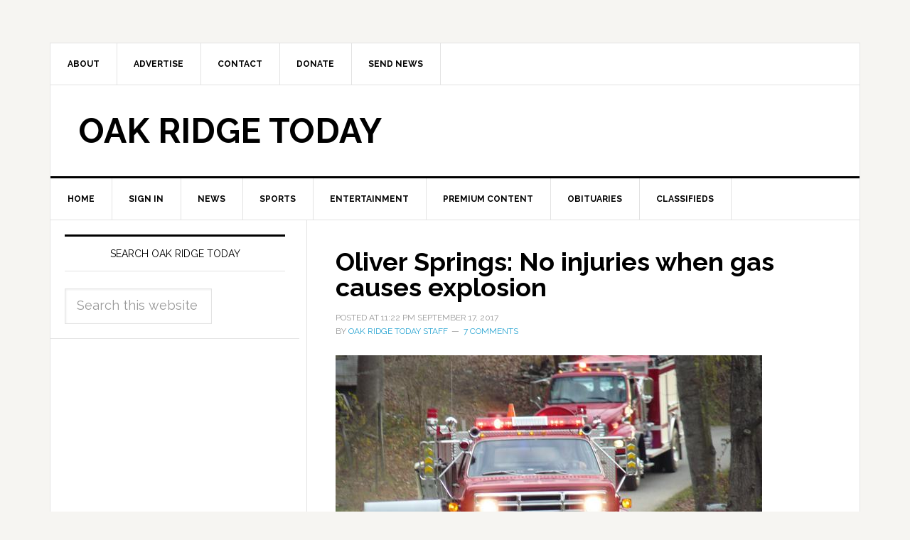

--- FILE ---
content_type: text/html; charset=UTF-8
request_url: https://oakridgetoday.com/2017/09/17/oliver-springs-no-injuries-when-gas-causes-explosion/
body_size: 14815
content:
<!DOCTYPE html>
<html lang="en">
<head >
<meta charset="UTF-8" />
<meta name="viewport" content="width=device-width, initial-scale=1" />
<meta name='robots' content='index, follow, max-image-preview:large, max-snippet:-1, max-video-preview:-1' />
	<style>img:is([sizes="auto" i], [sizes^="auto," i]) { contain-intrinsic-size: 3000px 1500px }</style>
	
	<!-- This site is optimized with the Yoast SEO plugin v26.7 - https://yoast.com/wordpress/plugins/seo/ -->
	<title>Oliver Springs: No injuries when gas causes explosion - Oak Ridge Today</title>
	<link rel="canonical" href="https://oakridgetoday.com/2017/09/17/oliver-springs-no-injuries-when-gas-causes-explosion/" />
	<meta property="og:locale" content="en_US" />
	<meta property="og:type" content="article" />
	<meta property="og:title" content="Oliver Springs: No injuries when gas causes explosion - Oak Ridge Today" />
	<meta property="og:description" content="&nbsp; The Oliver Springs Fire Department said it responded to a report of an explosion on Tri County Boulevard at Mahoney Road on Sunday evening. &#8220;On arrival, members found a large brush pile that was on fire,&#8221; the Fire Department said in a post online. &#8220;The cause of the explosion was due to the use [&hellip;]" />
	<meta property="og:url" content="https://oakridgetoday.com/2017/09/17/oliver-springs-no-injuries-when-gas-causes-explosion/" />
	<meta property="og:site_name" content="Oak Ridge Today" />
	<meta property="article:publisher" content="https://www.facebook.com/OakRidgeToday" />
	<meta property="article:published_time" content="2017-09-18T03:22:50+00:00" />
	<meta property="article:modified_time" content="2017-09-19T01:21:42+00:00" />
	<meta property="og:image" content="https://oakridgetoday.com/wp-content/uploads/2017/09/Oliver-Springs-Fire-Department-Cover-Photo-2017.jpg" />
	<meta property="og:image:width" content="600" />
	<meta property="og:image:height" content="337" />
	<meta property="og:image:type" content="image/jpeg" />
	<meta name="author" content="Oak Ridge Today Staff" />
	<meta name="twitter:label1" content="Written by" />
	<meta name="twitter:data1" content="Oak Ridge Today Staff" />
	<meta name="twitter:label2" content="Est. reading time" />
	<meta name="twitter:data2" content="1 minute" />
	<script type="application/ld+json" class="yoast-schema-graph">{"@context":"https://schema.org","@graph":[{"@type":"Article","@id":"https://oakridgetoday.com/2017/09/17/oliver-springs-no-injuries-when-gas-causes-explosion/#article","isPartOf":{"@id":"https://oakridgetoday.com/2017/09/17/oliver-springs-no-injuries-when-gas-causes-explosion/"},"author":{"name":"Oak Ridge Today Staff","@id":"http://oakridgetoday.com/#/schema/person/7aaf806e9270dfa4ee16ddad93d9ee48"},"headline":"Oliver Springs: No injuries when gas causes explosion","datePublished":"2017-09-18T03:22:50+00:00","dateModified":"2017-09-19T01:21:42+00:00","mainEntityOfPage":{"@id":"https://oakridgetoday.com/2017/09/17/oliver-springs-no-injuries-when-gas-causes-explosion/"},"wordCount":157,"commentCount":7,"image":{"@id":"https://oakridgetoday.com/2017/09/17/oliver-springs-no-injuries-when-gas-causes-explosion/#primaryimage"},"thumbnailUrl":"https://oakridgetoday.com/wp-content/uploads/2017/09/Oliver-Springs-Fire-Department-Cover-Photo-2017.jpg","keywords":["explosion","Mahoney Road","Oliver Springs Fire Department","Tri-County Boulevard"],"articleSection":["Front Page News","Oliver Springs","Police and Fire","Top Stories"],"inLanguage":"en","potentialAction":[{"@type":"CommentAction","name":"Comment","target":["https://oakridgetoday.com/2017/09/17/oliver-springs-no-injuries-when-gas-causes-explosion/#respond"]}]},{"@type":"WebPage","@id":"https://oakridgetoday.com/2017/09/17/oliver-springs-no-injuries-when-gas-causes-explosion/","url":"https://oakridgetoday.com/2017/09/17/oliver-springs-no-injuries-when-gas-causes-explosion/","name":"Oliver Springs: No injuries when gas causes explosion - Oak Ridge Today","isPartOf":{"@id":"http://oakridgetoday.com/#website"},"primaryImageOfPage":{"@id":"https://oakridgetoday.com/2017/09/17/oliver-springs-no-injuries-when-gas-causes-explosion/#primaryimage"},"image":{"@id":"https://oakridgetoday.com/2017/09/17/oliver-springs-no-injuries-when-gas-causes-explosion/#primaryimage"},"thumbnailUrl":"https://oakridgetoday.com/wp-content/uploads/2017/09/Oliver-Springs-Fire-Department-Cover-Photo-2017.jpg","datePublished":"2017-09-18T03:22:50+00:00","dateModified":"2017-09-19T01:21:42+00:00","author":{"@id":"http://oakridgetoday.com/#/schema/person/7aaf806e9270dfa4ee16ddad93d9ee48"},"inLanguage":"en","potentialAction":[{"@type":"ReadAction","target":["https://oakridgetoday.com/2017/09/17/oliver-springs-no-injuries-when-gas-causes-explosion/"]}]},{"@type":"ImageObject","inLanguage":"en","@id":"https://oakridgetoday.com/2017/09/17/oliver-springs-no-injuries-when-gas-causes-explosion/#primaryimage","url":"https://oakridgetoday.com/wp-content/uploads/2017/09/Oliver-Springs-Fire-Department-Cover-Photo-2017.jpg","contentUrl":"https://oakridgetoday.com/wp-content/uploads/2017/09/Oliver-Springs-Fire-Department-Cover-Photo-2017.jpg","width":600,"height":337,"caption":"Oliver Springs Fire Department"},{"@type":"WebSite","@id":"http://oakridgetoday.com/#website","url":"http://oakridgetoday.com/","name":"Oak Ridge Today","description":"News and events in Oak Ridge, Tennessee","potentialAction":[{"@type":"SearchAction","target":{"@type":"EntryPoint","urlTemplate":"http://oakridgetoday.com/?s={search_term_string}"},"query-input":{"@type":"PropertyValueSpecification","valueRequired":true,"valueName":"search_term_string"}}],"inLanguage":"en"},{"@type":"Person","@id":"http://oakridgetoday.com/#/schema/person/7aaf806e9270dfa4ee16ddad93d9ee48","name":"Oak Ridge Today Staff","url":"https://oakridgetoday.com/author/oak-ridge-today-staff/"}]}</script>
	<!-- / Yoast SEO plugin. -->


<link rel='dns-prefetch' href='//widgetlogic.org' />
<link rel='dns-prefetch' href='//static.addtoany.com' />
<link rel='dns-prefetch' href='//fonts.googleapis.com' />
<link rel="alternate" type="application/rss+xml" title="Oak Ridge Today &raquo; Feed" href="https://oakridgetoday.com/feed/" />
<link rel="alternate" type="application/rss+xml" title="Oak Ridge Today &raquo; Comments Feed" href="https://oakridgetoday.com/comments/feed/" />
<link rel="alternate" type="application/rss+xml" title="Oak Ridge Today &raquo; Oliver Springs: No injuries when gas causes explosion Comments Feed" href="https://oakridgetoday.com/2017/09/17/oliver-springs-no-injuries-when-gas-causes-explosion/feed/" />
<script type="text/javascript">
/* <![CDATA[ */
window._wpemojiSettings = {"baseUrl":"https:\/\/s.w.org\/images\/core\/emoji\/16.0.1\/72x72\/","ext":".png","svgUrl":"https:\/\/s.w.org\/images\/core\/emoji\/16.0.1\/svg\/","svgExt":".svg","source":{"concatemoji":"https:\/\/oakridgetoday.com\/wp-includes\/js\/wp-emoji-release.min.js?ver=6.8.2"}};
/*! This file is auto-generated */
!function(s,n){var o,i,e;function c(e){try{var t={supportTests:e,timestamp:(new Date).valueOf()};sessionStorage.setItem(o,JSON.stringify(t))}catch(e){}}function p(e,t,n){e.clearRect(0,0,e.canvas.width,e.canvas.height),e.fillText(t,0,0);var t=new Uint32Array(e.getImageData(0,0,e.canvas.width,e.canvas.height).data),a=(e.clearRect(0,0,e.canvas.width,e.canvas.height),e.fillText(n,0,0),new Uint32Array(e.getImageData(0,0,e.canvas.width,e.canvas.height).data));return t.every(function(e,t){return e===a[t]})}function u(e,t){e.clearRect(0,0,e.canvas.width,e.canvas.height),e.fillText(t,0,0);for(var n=e.getImageData(16,16,1,1),a=0;a<n.data.length;a++)if(0!==n.data[a])return!1;return!0}function f(e,t,n,a){switch(t){case"flag":return n(e,"\ud83c\udff3\ufe0f\u200d\u26a7\ufe0f","\ud83c\udff3\ufe0f\u200b\u26a7\ufe0f")?!1:!n(e,"\ud83c\udde8\ud83c\uddf6","\ud83c\udde8\u200b\ud83c\uddf6")&&!n(e,"\ud83c\udff4\udb40\udc67\udb40\udc62\udb40\udc65\udb40\udc6e\udb40\udc67\udb40\udc7f","\ud83c\udff4\u200b\udb40\udc67\u200b\udb40\udc62\u200b\udb40\udc65\u200b\udb40\udc6e\u200b\udb40\udc67\u200b\udb40\udc7f");case"emoji":return!a(e,"\ud83e\udedf")}return!1}function g(e,t,n,a){var r="undefined"!=typeof WorkerGlobalScope&&self instanceof WorkerGlobalScope?new OffscreenCanvas(300,150):s.createElement("canvas"),o=r.getContext("2d",{willReadFrequently:!0}),i=(o.textBaseline="top",o.font="600 32px Arial",{});return e.forEach(function(e){i[e]=t(o,e,n,a)}),i}function t(e){var t=s.createElement("script");t.src=e,t.defer=!0,s.head.appendChild(t)}"undefined"!=typeof Promise&&(o="wpEmojiSettingsSupports",i=["flag","emoji"],n.supports={everything:!0,everythingExceptFlag:!0},e=new Promise(function(e){s.addEventListener("DOMContentLoaded",e,{once:!0})}),new Promise(function(t){var n=function(){try{var e=JSON.parse(sessionStorage.getItem(o));if("object"==typeof e&&"number"==typeof e.timestamp&&(new Date).valueOf()<e.timestamp+604800&&"object"==typeof e.supportTests)return e.supportTests}catch(e){}return null}();if(!n){if("undefined"!=typeof Worker&&"undefined"!=typeof OffscreenCanvas&&"undefined"!=typeof URL&&URL.createObjectURL&&"undefined"!=typeof Blob)try{var e="postMessage("+g.toString()+"("+[JSON.stringify(i),f.toString(),p.toString(),u.toString()].join(",")+"));",a=new Blob([e],{type:"text/javascript"}),r=new Worker(URL.createObjectURL(a),{name:"wpTestEmojiSupports"});return void(r.onmessage=function(e){c(n=e.data),r.terminate(),t(n)})}catch(e){}c(n=g(i,f,p,u))}t(n)}).then(function(e){for(var t in e)n.supports[t]=e[t],n.supports.everything=n.supports.everything&&n.supports[t],"flag"!==t&&(n.supports.everythingExceptFlag=n.supports.everythingExceptFlag&&n.supports[t]);n.supports.everythingExceptFlag=n.supports.everythingExceptFlag&&!n.supports.flag,n.DOMReady=!1,n.readyCallback=function(){n.DOMReady=!0}}).then(function(){return e}).then(function(){var e;n.supports.everything||(n.readyCallback(),(e=n.source||{}).concatemoji?t(e.concatemoji):e.wpemoji&&e.twemoji&&(t(e.twemoji),t(e.wpemoji)))}))}((window,document),window._wpemojiSettings);
/* ]]> */
</script>
<link rel='stylesheet' id='SFMCss-css' href='https://oakridgetoday.com/wp-content/plugins/feedburner-alternative-and-rss-redirect/css/sfm_style.css?ver=6.8.2' type='text/css' media='all' />
<link rel='stylesheet' id='SFMCSS-css' href='https://oakridgetoday.com/wp-content/plugins/feedburner-alternative-and-rss-redirect/css/sfm_widgetStyle.css?ver=6.8.2' type='text/css' media='all' />
<link rel='stylesheet' id='genesis-simple-share-plugin-css-css' href='https://oakridgetoday.com/wp-content/plugins/genesis-simple-share/assets/css/share.min.css?ver=0.1.0' type='text/css' media='all' />
<link rel='stylesheet' id='genesis-simple-share-genericons-css-css' href='https://oakridgetoday.com/wp-content/plugins/genesis-simple-share/assets/css/genericons.min.css?ver=0.1.0' type='text/css' media='all' />
<link rel='stylesheet' id='news-pro-theme-css' href='https://oakridgetoday.com/wp-content/themes/news-pro/style.css?ver=3.0.0' type='text/css' media='all' />
<style id='wp-emoji-styles-inline-css' type='text/css'>

	img.wp-smiley, img.emoji {
		display: inline !important;
		border: none !important;
		box-shadow: none !important;
		height: 1em !important;
		width: 1em !important;
		margin: 0 0.07em !important;
		vertical-align: -0.1em !important;
		background: none !important;
		padding: 0 !important;
	}
</style>
<link rel='stylesheet' id='wp-block-library-css' href='https://oakridgetoday.com/wp-includes/css/dist/block-library/style.min.css?ver=6.8.2' type='text/css' media='all' />
<style id='classic-theme-styles-inline-css' type='text/css'>
/*! This file is auto-generated */
.wp-block-button__link{color:#fff;background-color:#32373c;border-radius:9999px;box-shadow:none;text-decoration:none;padding:calc(.667em + 2px) calc(1.333em + 2px);font-size:1.125em}.wp-block-file__button{background:#32373c;color:#fff;text-decoration:none}
</style>
<link rel='stylesheet' id='block-widget-css' href='https://oakridgetoday.com/wp-content/plugins/widget-logic/block_widget/css/widget.css?ver=1768261654' type='text/css' media='all' />
<style id='global-styles-inline-css' type='text/css'>
:root{--wp--preset--aspect-ratio--square: 1;--wp--preset--aspect-ratio--4-3: 4/3;--wp--preset--aspect-ratio--3-4: 3/4;--wp--preset--aspect-ratio--3-2: 3/2;--wp--preset--aspect-ratio--2-3: 2/3;--wp--preset--aspect-ratio--16-9: 16/9;--wp--preset--aspect-ratio--9-16: 9/16;--wp--preset--color--black: #000000;--wp--preset--color--cyan-bluish-gray: #abb8c3;--wp--preset--color--white: #ffffff;--wp--preset--color--pale-pink: #f78da7;--wp--preset--color--vivid-red: #cf2e2e;--wp--preset--color--luminous-vivid-orange: #ff6900;--wp--preset--color--luminous-vivid-amber: #fcb900;--wp--preset--color--light-green-cyan: #7bdcb5;--wp--preset--color--vivid-green-cyan: #00d084;--wp--preset--color--pale-cyan-blue: #8ed1fc;--wp--preset--color--vivid-cyan-blue: #0693e3;--wp--preset--color--vivid-purple: #9b51e0;--wp--preset--gradient--vivid-cyan-blue-to-vivid-purple: linear-gradient(135deg,rgba(6,147,227,1) 0%,rgb(155,81,224) 100%);--wp--preset--gradient--light-green-cyan-to-vivid-green-cyan: linear-gradient(135deg,rgb(122,220,180) 0%,rgb(0,208,130) 100%);--wp--preset--gradient--luminous-vivid-amber-to-luminous-vivid-orange: linear-gradient(135deg,rgba(252,185,0,1) 0%,rgba(255,105,0,1) 100%);--wp--preset--gradient--luminous-vivid-orange-to-vivid-red: linear-gradient(135deg,rgba(255,105,0,1) 0%,rgb(207,46,46) 100%);--wp--preset--gradient--very-light-gray-to-cyan-bluish-gray: linear-gradient(135deg,rgb(238,238,238) 0%,rgb(169,184,195) 100%);--wp--preset--gradient--cool-to-warm-spectrum: linear-gradient(135deg,rgb(74,234,220) 0%,rgb(151,120,209) 20%,rgb(207,42,186) 40%,rgb(238,44,130) 60%,rgb(251,105,98) 80%,rgb(254,248,76) 100%);--wp--preset--gradient--blush-light-purple: linear-gradient(135deg,rgb(255,206,236) 0%,rgb(152,150,240) 100%);--wp--preset--gradient--blush-bordeaux: linear-gradient(135deg,rgb(254,205,165) 0%,rgb(254,45,45) 50%,rgb(107,0,62) 100%);--wp--preset--gradient--luminous-dusk: linear-gradient(135deg,rgb(255,203,112) 0%,rgb(199,81,192) 50%,rgb(65,88,208) 100%);--wp--preset--gradient--pale-ocean: linear-gradient(135deg,rgb(255,245,203) 0%,rgb(182,227,212) 50%,rgb(51,167,181) 100%);--wp--preset--gradient--electric-grass: linear-gradient(135deg,rgb(202,248,128) 0%,rgb(113,206,126) 100%);--wp--preset--gradient--midnight: linear-gradient(135deg,rgb(2,3,129) 0%,rgb(40,116,252) 100%);--wp--preset--font-size--small: 13px;--wp--preset--font-size--medium: 20px;--wp--preset--font-size--large: 36px;--wp--preset--font-size--x-large: 42px;--wp--preset--spacing--20: 0.44rem;--wp--preset--spacing--30: 0.67rem;--wp--preset--spacing--40: 1rem;--wp--preset--spacing--50: 1.5rem;--wp--preset--spacing--60: 2.25rem;--wp--preset--spacing--70: 3.38rem;--wp--preset--spacing--80: 5.06rem;--wp--preset--shadow--natural: 6px 6px 9px rgba(0, 0, 0, 0.2);--wp--preset--shadow--deep: 12px 12px 50px rgba(0, 0, 0, 0.4);--wp--preset--shadow--sharp: 6px 6px 0px rgba(0, 0, 0, 0.2);--wp--preset--shadow--outlined: 6px 6px 0px -3px rgba(255, 255, 255, 1), 6px 6px rgba(0, 0, 0, 1);--wp--preset--shadow--crisp: 6px 6px 0px rgba(0, 0, 0, 1);}:where(.is-layout-flex){gap: 0.5em;}:where(.is-layout-grid){gap: 0.5em;}body .is-layout-flex{display: flex;}.is-layout-flex{flex-wrap: wrap;align-items: center;}.is-layout-flex > :is(*, div){margin: 0;}body .is-layout-grid{display: grid;}.is-layout-grid > :is(*, div){margin: 0;}:where(.wp-block-columns.is-layout-flex){gap: 2em;}:where(.wp-block-columns.is-layout-grid){gap: 2em;}:where(.wp-block-post-template.is-layout-flex){gap: 1.25em;}:where(.wp-block-post-template.is-layout-grid){gap: 1.25em;}.has-black-color{color: var(--wp--preset--color--black) !important;}.has-cyan-bluish-gray-color{color: var(--wp--preset--color--cyan-bluish-gray) !important;}.has-white-color{color: var(--wp--preset--color--white) !important;}.has-pale-pink-color{color: var(--wp--preset--color--pale-pink) !important;}.has-vivid-red-color{color: var(--wp--preset--color--vivid-red) !important;}.has-luminous-vivid-orange-color{color: var(--wp--preset--color--luminous-vivid-orange) !important;}.has-luminous-vivid-amber-color{color: var(--wp--preset--color--luminous-vivid-amber) !important;}.has-light-green-cyan-color{color: var(--wp--preset--color--light-green-cyan) !important;}.has-vivid-green-cyan-color{color: var(--wp--preset--color--vivid-green-cyan) !important;}.has-pale-cyan-blue-color{color: var(--wp--preset--color--pale-cyan-blue) !important;}.has-vivid-cyan-blue-color{color: var(--wp--preset--color--vivid-cyan-blue) !important;}.has-vivid-purple-color{color: var(--wp--preset--color--vivid-purple) !important;}.has-black-background-color{background-color: var(--wp--preset--color--black) !important;}.has-cyan-bluish-gray-background-color{background-color: var(--wp--preset--color--cyan-bluish-gray) !important;}.has-white-background-color{background-color: var(--wp--preset--color--white) !important;}.has-pale-pink-background-color{background-color: var(--wp--preset--color--pale-pink) !important;}.has-vivid-red-background-color{background-color: var(--wp--preset--color--vivid-red) !important;}.has-luminous-vivid-orange-background-color{background-color: var(--wp--preset--color--luminous-vivid-orange) !important;}.has-luminous-vivid-amber-background-color{background-color: var(--wp--preset--color--luminous-vivid-amber) !important;}.has-light-green-cyan-background-color{background-color: var(--wp--preset--color--light-green-cyan) !important;}.has-vivid-green-cyan-background-color{background-color: var(--wp--preset--color--vivid-green-cyan) !important;}.has-pale-cyan-blue-background-color{background-color: var(--wp--preset--color--pale-cyan-blue) !important;}.has-vivid-cyan-blue-background-color{background-color: var(--wp--preset--color--vivid-cyan-blue) !important;}.has-vivid-purple-background-color{background-color: var(--wp--preset--color--vivid-purple) !important;}.has-black-border-color{border-color: var(--wp--preset--color--black) !important;}.has-cyan-bluish-gray-border-color{border-color: var(--wp--preset--color--cyan-bluish-gray) !important;}.has-white-border-color{border-color: var(--wp--preset--color--white) !important;}.has-pale-pink-border-color{border-color: var(--wp--preset--color--pale-pink) !important;}.has-vivid-red-border-color{border-color: var(--wp--preset--color--vivid-red) !important;}.has-luminous-vivid-orange-border-color{border-color: var(--wp--preset--color--luminous-vivid-orange) !important;}.has-luminous-vivid-amber-border-color{border-color: var(--wp--preset--color--luminous-vivid-amber) !important;}.has-light-green-cyan-border-color{border-color: var(--wp--preset--color--light-green-cyan) !important;}.has-vivid-green-cyan-border-color{border-color: var(--wp--preset--color--vivid-green-cyan) !important;}.has-pale-cyan-blue-border-color{border-color: var(--wp--preset--color--pale-cyan-blue) !important;}.has-vivid-cyan-blue-border-color{border-color: var(--wp--preset--color--vivid-cyan-blue) !important;}.has-vivid-purple-border-color{border-color: var(--wp--preset--color--vivid-purple) !important;}.has-vivid-cyan-blue-to-vivid-purple-gradient-background{background: var(--wp--preset--gradient--vivid-cyan-blue-to-vivid-purple) !important;}.has-light-green-cyan-to-vivid-green-cyan-gradient-background{background: var(--wp--preset--gradient--light-green-cyan-to-vivid-green-cyan) !important;}.has-luminous-vivid-amber-to-luminous-vivid-orange-gradient-background{background: var(--wp--preset--gradient--luminous-vivid-amber-to-luminous-vivid-orange) !important;}.has-luminous-vivid-orange-to-vivid-red-gradient-background{background: var(--wp--preset--gradient--luminous-vivid-orange-to-vivid-red) !important;}.has-very-light-gray-to-cyan-bluish-gray-gradient-background{background: var(--wp--preset--gradient--very-light-gray-to-cyan-bluish-gray) !important;}.has-cool-to-warm-spectrum-gradient-background{background: var(--wp--preset--gradient--cool-to-warm-spectrum) !important;}.has-blush-light-purple-gradient-background{background: var(--wp--preset--gradient--blush-light-purple) !important;}.has-blush-bordeaux-gradient-background{background: var(--wp--preset--gradient--blush-bordeaux) !important;}.has-luminous-dusk-gradient-background{background: var(--wp--preset--gradient--luminous-dusk) !important;}.has-pale-ocean-gradient-background{background: var(--wp--preset--gradient--pale-ocean) !important;}.has-electric-grass-gradient-background{background: var(--wp--preset--gradient--electric-grass) !important;}.has-midnight-gradient-background{background: var(--wp--preset--gradient--midnight) !important;}.has-small-font-size{font-size: var(--wp--preset--font-size--small) !important;}.has-medium-font-size{font-size: var(--wp--preset--font-size--medium) !important;}.has-large-font-size{font-size: var(--wp--preset--font-size--large) !important;}.has-x-large-font-size{font-size: var(--wp--preset--font-size--x-large) !important;}
:where(.wp-block-post-template.is-layout-flex){gap: 1.25em;}:where(.wp-block-post-template.is-layout-grid){gap: 1.25em;}
:where(.wp-block-columns.is-layout-flex){gap: 2em;}:where(.wp-block-columns.is-layout-grid){gap: 2em;}
:root :where(.wp-block-pullquote){font-size: 1.5em;line-height: 1.6;}
</style>
<link rel='stylesheet' id='contact-form-7-css' href='https://oakridgetoday.com/wp-content/plugins/contact-form-7/includes/css/styles.css?ver=6.1.4' type='text/css' media='all' />
<link rel='stylesheet' id='usp_style-css' href='https://oakridgetoday.com/wp-content/plugins/user-submitted-posts/resources/usp.css?ver=20260113' type='text/css' media='all' />
<link rel='stylesheet' id='google-fonts-css' href='//fonts.googleapis.com/css?family=Raleway%3A400%2C700%7CPathway+Gothic+One&#038;ver=3.0.0' type='text/css' media='all' />
<link rel='stylesheet' id='addtoany-css' href='https://oakridgetoday.com/wp-content/plugins/add-to-any/addtoany.min.css?ver=1.16' type='text/css' media='all' />
<link rel='stylesheet' id='genesis-tabs-stylesheet-css' href='https://oakridgetoday.com/wp-content/plugins/genesis-tabs/assets/css/style.css?ver=0.9.5' type='text/css' media='all' />
<script type="text/javascript" src="https://oakridgetoday.com/wp-includes/js/jquery/jquery.min.js?ver=3.7.1" id="jquery-core-js"></script>
<script type="text/javascript" src="https://oakridgetoday.com/wp-includes/js/jquery/jquery-migrate.min.js?ver=3.4.1" id="jquery-migrate-js"></script>
<script type="text/javascript" src="https://oakridgetoday.com/wp-content/plugins/genesis-simple-share/assets/js/sharrre/jquery.sharrre.min.js?ver=0.1.0" id="genesis-simple-share-plugin-js-js"></script>
<script type="text/javascript" src="https://oakridgetoday.com/wp-content/plugins/genesis-simple-share/assets/js/waypoints.min.js?ver=0.1.0" id="genesis-simple-share-waypoint-js-js"></script>
<script type="text/javascript" id="addtoany-core-js-before">
/* <![CDATA[ */
window.a2a_config=window.a2a_config||{};a2a_config.callbacks=[];a2a_config.overlays=[];a2a_config.templates={};
/* ]]> */
</script>
<script type="text/javascript" defer src="https://static.addtoany.com/menu/page.js" id="addtoany-core-js"></script>
<script type="text/javascript" defer src="https://oakridgetoday.com/wp-content/plugins/add-to-any/addtoany.min.js?ver=1.1" id="addtoany-jquery-js"></script>
<script type="text/javascript" src="https://oakridgetoday.com/wp-content/plugins/user-submitted-posts/resources/jquery.cookie.js?ver=20260113" id="usp_cookie-js"></script>
<script type="text/javascript" src="https://oakridgetoday.com/wp-content/plugins/user-submitted-posts/resources/jquery.parsley.min.js?ver=20260113" id="usp_parsley-js"></script>
<script type="text/javascript" id="usp_core-js-before">
/* <![CDATA[ */
var usp_custom_field = ""; var usp_custom_field_2 = ""; var usp_custom_checkbox = ""; var usp_case_sensitivity = "false"; var usp_min_images = 0; var usp_max_images = 3; var usp_parsley_error = "Incorrect response."; var usp_multiple_cats = 0; var usp_existing_tags = 0; var usp_recaptcha_disp = ""; var usp_recaptcha_vers = 2; var usp_recaptcha_key = ""; var challenge_nonce = "19ea2045d9"; var ajax_url = "https:\/\/oakridgetoday.com\/wp-admin\/admin-ajax.php"; 
/* ]]> */
</script>
<script type="text/javascript" src="https://oakridgetoday.com/wp-content/plugins/user-submitted-posts/resources/jquery.usp.core.js?ver=20260113" id="usp_core-js"></script>
<link rel="https://api.w.org/" href="https://oakridgetoday.com/wp-json/" /><link rel="alternate" title="JSON" type="application/json" href="https://oakridgetoday.com/wp-json/wp/v2/posts/91879" /><link rel="EditURI" type="application/rsd+xml" title="RSD" href="https://oakridgetoday.com/xmlrpc.php?rsd" />
<meta name="generator" content="WordPress 6.8.2" />
<link rel='shortlink' href='https://oakridgetoday.com/?p=91879' />
<link rel="alternate" title="oEmbed (JSON)" type="application/json+oembed" href="https://oakridgetoday.com/wp-json/oembed/1.0/embed?url=https%3A%2F%2Foakridgetoday.com%2F2017%2F09%2F17%2Foliver-springs-no-injuries-when-gas-causes-explosion%2F" />
<link rel="alternate" title="oEmbed (XML)" type="text/xml+oembed" href="https://oakridgetoday.com/wp-json/oembed/1.0/embed?url=https%3A%2F%2Foakridgetoday.com%2F2017%2F09%2F17%2Foliver-springs-no-injuries-when-gas-causes-explosion%2F&#038;format=xml" />
 <meta name="follow.[base64]" content="WqljqdnDu24rh82FXq9X"/> <meta name="follow.[base64]" content="Vrzg3fMK9drWPq6PT17M"/><script type="text/javascript">
  (function(c) {
    var script = document.createElement("script");
    script.src = "https://js.memberful.com/embed.js";
    script.onload = function() { Memberful.setup(c) };
    document.head.appendChild(script);
  })({
    site: ["https:\/\/oakridgetoday.memberful.com"]  });
</script>
<link rel="icon" href="http://oakridgetoday.com/wp-content/themes/news-pro/images/favicon.ico" />
<link rel="pingback" href="https://oakridgetoday.com/xmlrpc.php" />
<script async src="https://securepubads.g.doubleclick.net/tag/js/gpt.js"></script>
<script>
  window.googletag = window.googletag || {cmd: []};
  googletag.cmd.push(function() {

googletag.defineSlot('/10354534/ROS_SSAB_300x250', [300, 250], 'div-gpt-ad-1730942254328-0').addService(googletag.pubads());

googletag.defineSlot('/10354534/DOE_OREM_740x739', [740, 739], 'div-gpt-ad-1714513582068-0').addService(googletag.pubads());
    googletag.pubads().enableSingleRequest();
    googletag.enableServices();
  });
</script><style type="text/css">.recentcomments a{display:inline !important;padding:0 !important;margin:0 !important;}</style></head>
<body class="wp-singular post-template-default single single-post postid-91879 single-format-standard wp-theme-genesis wp-child-theme-news-pro header-full-width sidebar-content genesis-breadcrumbs-hidden genesis-footer-widgets-hidden news-pro-blue"><div id="fb-root"></div>
<script>(function(d, s, id) {
  var js, fjs = d.getElementsByTagName(s)[0];
  if (d.getElementById(id)) return;
  js = d.createElement(s); js.id = id;
  js.src = "//connect.facebook.net/en_US/all.js#xfbml=1";
  fjs.parentNode.insertBefore(js, fjs);
}(document, 'script', 'facebook-jssdk'));</script><div class="site-container"><nav class="nav-secondary" aria-label="Secondary"><div class="wrap"><ul id="menu-header-menu" class="menu genesis-nav-menu menu-secondary"><li id="menu-item-1759" class="menu-item menu-item-type-post_type menu-item-object-page menu-item-has-children menu-item-1759"><a href="https://oakridgetoday.com/about-us/"><span >About</span></a>
<ul class="sub-menu">
	<li id="menu-item-101314" class="menu-item menu-item-type-post_type menu-item-object-page menu-item-101314"><a href="https://oakridgetoday.com/about-us/"><span >About Us</span></a></li>
	<li id="menu-item-101315" class="menu-item menu-item-type-post_type menu-item-object-page menu-item-101315"><a href="https://oakridgetoday.com/what-we-cover/"><span >What We Cover</span></a></li>
</ul>
</li>
<li id="menu-item-12420" class="menu-item menu-item-type-post_type menu-item-object-page menu-item-has-children menu-item-12420"><a href="https://oakridgetoday.com/advertise/"><span >Advertise</span></a>
<ul class="sub-menu">
	<li id="menu-item-101972" class="menu-item menu-item-type-post_type menu-item-object-page menu-item-101972"><a href="https://oakridgetoday.com/advertise/"><span >Advertise</span></a></li>
	<li id="menu-item-101973" class="menu-item menu-item-type-post_type menu-item-object-page menu-item-101973"><a href="https://oakridgetoday.com/our-advertisers/"><span >Our Advertisers</span></a></li>
</ul>
</li>
<li id="menu-item-1760" class="menu-item menu-item-type-post_type menu-item-object-page menu-item-1760"><a href="https://oakridgetoday.com/contact-us/"><span >Contact</span></a></li>
<li id="menu-item-110298" class="menu-item menu-item-type-post_type menu-item-object-page menu-item-110298"><a href="https://oakridgetoday.com/donate-2/"><span >Donate</span></a></li>
<li id="menu-item-69470" class="menu-item menu-item-type-post_type menu-item-object-page menu-item-69470"><a href="https://oakridgetoday.com/send-news-2/"><span >Send News</span></a></li>
</ul></div></nav><header class="site-header"><div class="wrap"><div class="title-area"><p class="site-title"><a href="https://oakridgetoday.com/">Oak Ridge Today</a></p></div></div></header><nav class="nav-primary" aria-label="Main"><div class="wrap"><ul id="menu-main-menu" class="menu genesis-nav-menu menu-primary"><li id="menu-item-50" class="menu-item menu-item-type-custom menu-item-object-custom menu-item-50"><a href="http://bjq.6af.mytemp.website"><span >Home</span></a></li>
<li id="menu-item-101863" class="menu-item menu-item-type-custom menu-item-object-custom menu-item-101863"><a href="http://bjq.6af.mytemp.website?memberful_endpoint=auth"><span >Sign in</span></a></li>
<li id="menu-item-49" class="menu-item menu-item-type-taxonomy menu-item-object-category current-post-ancestor menu-item-has-children menu-item-49"><a href="https://oakridgetoday.com/category/news/"><span >News</span></a>
<ul class="sub-menu">
	<li id="menu-item-2401" class="menu-item menu-item-type-taxonomy menu-item-object-category menu-item-2401"><a href="https://oakridgetoday.com/category/news/business/"><span >Business</span></a></li>
	<li id="menu-item-1080" class="menu-item menu-item-type-taxonomy menu-item-object-category menu-item-1080"><a href="https://oakridgetoday.com/category/news/community/"><span >Community</span></a></li>
	<li id="menu-item-2402" class="menu-item menu-item-type-taxonomy menu-item-object-category menu-item-2402"><a href="https://oakridgetoday.com/category/news/education/"><span >Education</span></a></li>
	<li id="menu-item-1079" class="menu-item menu-item-type-taxonomy menu-item-object-category menu-item-1079"><a href="https://oakridgetoday.com/category/news/government/"><span >Government</span></a></li>
	<li id="menu-item-69712" class="menu-item menu-item-type-taxonomy menu-item-object-category menu-item-69712"><a href="https://oakridgetoday.com/category/slider/health-2-slider/"><span >Health</span></a></li>
	<li id="menu-item-1078" class="menu-item menu-item-type-taxonomy menu-item-object-category current-post-ancestor current-menu-parent current-post-parent menu-item-1078"><a href="https://oakridgetoday.com/category/news/police-and-fire/"><span >Police and Fire</span></a></li>
	<li id="menu-item-1077" class="menu-item menu-item-type-taxonomy menu-item-object-category menu-item-1077"><a href="https://oakridgetoday.com/category/news/department-of-energy/"><span >U.S. Department of Energy</span></a></li>
	<li id="menu-item-6471" class="menu-item menu-item-type-taxonomy menu-item-object-category menu-item-6471"><a href="https://oakridgetoday.com/category/news/weather/"><span >Weather</span></a></li>
</ul>
</li>
<li id="menu-item-1094" class="menu-item menu-item-type-taxonomy menu-item-object-category menu-item-has-children menu-item-1094"><a href="https://oakridgetoday.com/category/sports/"><span >Sports</span></a>
<ul class="sub-menu">
	<li id="menu-item-11307" class="menu-item menu-item-type-taxonomy menu-item-object-category menu-item-11307"><a href="https://oakridgetoday.com/category/sports/high-school-sports/"><span >High School</span></a></li>
	<li id="menu-item-69713" class="menu-item menu-item-type-taxonomy menu-item-object-category menu-item-69713"><a href="https://oakridgetoday.com/category/sports/middle-school-sports/"><span >Middle School</span></a></li>
	<li id="menu-item-11308" class="menu-item menu-item-type-taxonomy menu-item-object-category menu-item-11308"><a href="https://oakridgetoday.com/category/sports/recreation/"><span >Recreation</span></a></li>
	<li id="menu-item-11309" class="menu-item menu-item-type-taxonomy menu-item-object-category menu-item-11309"><a href="https://oakridgetoday.com/category/sports/rowing/"><span >Rowing</span></a></li>
	<li id="menu-item-72311" class="menu-item menu-item-type-taxonomy menu-item-object-category menu-item-72311"><a href="https://oakridgetoday.com/category/sports/youth/"><span >Youth</span></a></li>
</ul>
</li>
<li id="menu-item-1089" class="menu-item menu-item-type-taxonomy menu-item-object-category menu-item-has-children menu-item-1089"><a href="https://oakridgetoday.com/category/entertainment/"><span >Entertainment</span></a>
<ul class="sub-menu">
	<li id="menu-item-11299" class="menu-item menu-item-type-taxonomy menu-item-object-category menu-item-11299"><a href="https://oakridgetoday.com/category/entertainment/arts/"><span >Arts</span></a></li>
	<li id="menu-item-11304" class="menu-item menu-item-type-taxonomy menu-item-object-category menu-item-11304"><a href="https://oakridgetoday.com/category/entertainment/dancing/"><span >Dancing</span></a></li>
	<li id="menu-item-11300" class="menu-item menu-item-type-taxonomy menu-item-object-category menu-item-11300"><a href="https://oakridgetoday.com/category/entertainment/movies-entertainment/"><span >Movies</span></a></li>
	<li id="menu-item-11301" class="menu-item menu-item-type-taxonomy menu-item-object-category menu-item-11301"><a href="https://oakridgetoday.com/category/entertainment/music/"><span >Music</span></a></li>
	<li id="menu-item-11305" class="menu-item menu-item-type-taxonomy menu-item-object-category menu-item-11305"><a href="https://oakridgetoday.com/category/entertainment/television/"><span >Television</span></a></li>
	<li id="menu-item-11306" class="menu-item menu-item-type-taxonomy menu-item-object-category menu-item-11306"><a href="https://oakridgetoday.com/category/entertainment/theater/"><span >Theater</span></a></li>
</ul>
</li>
<li id="menu-item-102698" class="menu-item menu-item-type-taxonomy menu-item-object-category menu-item-102698"><a href="https://oakridgetoday.com/category/premium-content/"><span >Premium Content</span></a></li>
<li id="menu-item-81881" class="menu-item menu-item-type-taxonomy menu-item-object-category menu-item-81881"><a href="https://oakridgetoday.com/category/obituaries/"><span >Obituaries</span></a></li>
<li id="menu-item-107337" class="menu-item menu-item-type-taxonomy menu-item-object-category menu-item-107337"><a href="https://oakridgetoday.com/category/classifieds/"><span >Classifieds</span></a></li>
</ul></div></nav><div class="site-inner"><div class="content-sidebar-wrap"><main class="content"><article class="post-91879 post type-post status-publish format-standard has-post-thumbnail category-front-page-news category-oliver-springs-police-and-fire category-police-and-fire category-top-stories tag-explosion tag-mahoney-road tag-oliver-springs-fire-department tag-tri-county-boulevard entry" aria-label="Oliver Springs: No injuries when gas causes explosion"><header class="entry-header"><h1 class="entry-title">Oliver Springs: No injuries when gas causes explosion</h1>
<p class="entry-meta">Posted at <time class="entry-time">11:22 pm</time> <time class="entry-time">September 17, 2017</time><br />By <span class="entry-author"><a href="https://oakridgetoday.com/author/oak-ridge-today-staff/" class="entry-author-link" rel="author"><span class="entry-author-name">Oak Ridge Today Staff</span></a></span> <span class="entry-comments-link"><a href="https://oakridgetoday.com/2017/09/17/oliver-springs-no-injuries-when-gas-causes-explosion/#comments">7 Comments</a></span> </p></header><div class="entry-content"><div id="attachment_91882" style="width: 610px" class="wp-caption alignnone"><a href="http://bjq.6af.mytemp.website/wp-content/uploads/2017/09/Oliver-Springs-Fire-Department-Cover-Photo-2017.jpg"><img decoding="async" aria-describedby="caption-attachment-91882" class="size-full wp-image-91882" src="http://bjq.6af.mytemp.website/wp-content/uploads/2017/09/Oliver-Springs-Fire-Department-Cover-Photo-2017.jpg" alt="Oliver Springs Fire Department" width="600" height="337" srcset="https://oakridgetoday.com/wp-content/uploads/2017/09/Oliver-Springs-Fire-Department-Cover-Photo-2017.jpg 600w, https://oakridgetoday.com/wp-content/uploads/2017/09/Oliver-Springs-Fire-Department-Cover-Photo-2017-300x169.jpg 300w" sizes="(max-width: 600px) 100vw, 600px" /></a><p id="caption-attachment-91882" class="wp-caption-text">Oliver Springs Fire Department</p></div>
<p>&nbsp;</p>
<p>The Oliver Springs Fire Department said it responded to a report of an explosion on Tri County Boulevard at Mahoney Road on Sunday evening.</p>
<p>&#8220;On arrival, members found a large brush pile that was on fire,&#8221; the Fire Department said in a <a href="https://www.facebook.com/OliverSpringsFireDepartment/posts/1416220498491199" target="_blank">post online</a>. &#8220;The cause of the explosion was due to the use of gasoline as a source for ignition.&#8221;</p>
<p>There were no injuries or property damage. The fire was extinguished by Oliver Springs Fire Department personnel.</p>
<p><i>More information will be added as it becomes available.</i></p>
<hr />
<p><b>Do you appreciate this story or our work in general? If so, please consider a monthly subscription to Oak Ridge Today. See our Subscribe page </b><a href="http://bjq.6af.mytemp.website/subscriptions/"><b>here</b></a><b>. Thank you for reading Oak Ridge Today.</b></p>
<p><i>Copyright 2017 Oak Ridge Today. All rights reserved. This material may not be published, broadcast, rewritten, or redistributed.</i></p>
<div class="share-after share-filled share-small" id="share-after-91879"><div class="facebook" id="facebook-after-91879" data-url="https://oakridgetoday.com/2017/09/17/oliver-springs-no-injuries-when-gas-causes-explosion/" data-urlalt="https://oakridgetoday.com/?p=91879" data-text="Oliver Springs: No injuries when gas causes explosion" data-title="Share" data-reader="Share on Facebook" data-count="%s shares on Facebook"></div><div class="twitter" id="twitter-after-91879" data-url="https://oakridgetoday.com/2017/09/17/oliver-springs-no-injuries-when-gas-causes-explosion/" data-urlalt="https://oakridgetoday.com/?p=91879" data-text="Oliver Springs: No injuries when gas causes explosion" data-title="Share" data-reader="Share this" data-count="%s Shares"></div></div>
			<script type='text/javascript'>
				jQuery(document).ready(function($) {
					$('#facebook-after-91879').sharrre({
										  share: {
										    facebook: true
										  },
										  urlCurl: 'https://oakridgetoday.com/wp-content/plugins/genesis-simple-share/assets/js/sharrre/sharrre.php',
										  enableHover: false,
										  enableTracking: true,
										  disableCount: true,
										  buttons: {  },
										  click: function(api, options){
										    api.simulateClick();
										    api.openPopup('facebook');
										  }
										});
$('#twitter-after-91879').sharrre({
										  share: {
										    twitter: true
										  },
										  urlCurl: 'https://oakridgetoday.com/wp-content/plugins/genesis-simple-share/assets/js/sharrre/sharrre.php',
										  enableHover: false,
										  enableTracking: true,
										  
										  buttons: {  twitter: { via: 'OakRidgeToday' } },
										  click: function(api, options){
										    api.simulateClick();
										    api.openPopup('twitter');
										  }
										});

				});
		</script><div class="addtoany_share_save_container addtoany_content addtoany_content_bottom"><div class="a2a_kit a2a_kit_size_32 addtoany_list" data-a2a-url="https://oakridgetoday.com/2017/09/17/oliver-springs-no-injuries-when-gas-causes-explosion/" data-a2a-title="Oliver Springs: No injuries when gas causes explosion"><a class="a2a_button_email" href="https://www.addtoany.com/add_to/email?linkurl=https%3A%2F%2Foakridgetoday.com%2F2017%2F09%2F17%2Foliver-springs-no-injuries-when-gas-causes-explosion%2F&amp;linkname=Oliver%20Springs%3A%20No%20injuries%20when%20gas%20causes%20explosion" title="Email" rel="nofollow noopener" target="_blank"></a><a class="a2a_button_printfriendly" href="https://www.addtoany.com/add_to/printfriendly?linkurl=https%3A%2F%2Foakridgetoday.com%2F2017%2F09%2F17%2Foliver-springs-no-injuries-when-gas-causes-explosion%2F&amp;linkname=Oliver%20Springs%3A%20No%20injuries%20when%20gas%20causes%20explosion" title="PrintFriendly" rel="nofollow noopener" target="_blank"></a><a class="a2a_dd addtoany_share_save addtoany_share" href="https://www.addtoany.com/share"></a></div></div><!--<rdf:RDF xmlns:rdf="http://www.w3.org/1999/02/22-rdf-syntax-ns#"
			xmlns:dc="http://purl.org/dc/elements/1.1/"
			xmlns:trackback="http://madskills.com/public/xml/rss/module/trackback/">
		<rdf:Description rdf:about="https://oakridgetoday.com/2017/09/17/oliver-springs-no-injuries-when-gas-causes-explosion/"
    dc:identifier="https://oakridgetoday.com/2017/09/17/oliver-springs-no-injuries-when-gas-causes-explosion/"
    dc:title="Oliver Springs: No injuries when gas causes explosion"
    trackback:ping="https://oakridgetoday.com/2017/09/17/oliver-springs-no-injuries-when-gas-causes-explosion/trackback/" />
</rdf:RDF>-->
</div><footer class="entry-footer"><p class="entry-meta"><span class="entry-categories">Filed Under: <a href="https://oakridgetoday.com/category/front-page-news/" rel="category tag">Front Page News</a>, <a href="https://oakridgetoday.com/category/news/police-and-fire/oliver-springs-police-and-fire/" rel="category tag">Oliver Springs</a>, <a href="https://oakridgetoday.com/category/news/police-and-fire/" rel="category tag">Police and Fire</a>, <a href="https://oakridgetoday.com/category/top-stories/" rel="category tag">Top Stories</a></span> <span class="entry-tags">Tagged With: <a href="https://oakridgetoday.com/tag/explosion/" rel="tag">explosion</a>, <a href="https://oakridgetoday.com/tag/mahoney-road/" rel="tag">Mahoney Road</a>, <a href="https://oakridgetoday.com/tag/oliver-springs-fire-department/" rel="tag">Oliver Springs Fire Department</a>, <a href="https://oakridgetoday.com/tag/tri-county-boulevard/" rel="tag">Tri-County Boulevard</a></span></p></footer></article><div class="entry-comments" id="comments"><h3>Comments</h3><ol class="comment-list">
	<li class="comment even thread-even depth-1" id="comment-126073">
	<article id="article-comment-126073">

		
		<header class="comment-header">
			<p class="comment-author">
				<span class="comment-author-name">njengland</span> <span class="says">says</span>			</p>

			<p class="comment-meta"><time class="comment-time"><a class="comment-time-link" href="https://oakridgetoday.com/2017/09/17/oliver-springs-no-injuries-when-gas-causes-explosion/#comment-126073">September 18, 2017 at 1:15 am</a></time></p>		</header>

		<div class="comment-content">
			
			<p>No wonder that explosion was so loud.  I live at the corner of Mississippi and West Outer&#8230;. and when Mississippi used to extend down to Oliver Springs (as when I moved in about 55 years ago) it met Mahoney Road at about the spot of this explosion.  Directly below my house by maybe a half mile.  Rattled everything in the house!!</p>
		</div>

		<div class="comment-reply"><a rel="nofollow" class="comment-reply-link" href="#comment-126073" data-commentid="126073" data-postid="91879" data-belowelement="article-comment-126073" data-respondelement="respond" data-replyto="Reply to njengland" aria-label="Reply to njengland">Reply</a></div>
		
	</article>
	<ul class="children">

	<li class="comment odd alt depth-2" id="comment-126105">
	<article id="article-comment-126105">

		
		<header class="comment-header">
			<p class="comment-author">
				<span class="comment-author-name">Ellen Smith</span> <span class="says">says</span>			</p>

			<p class="comment-meta"><time class="comment-time"><a class="comment-time-link" href="https://oakridgetoday.com/2017/09/17/oliver-springs-no-injuries-when-gas-causes-explosion/#comment-126105">September 21, 2017 at 12:28 am</a></time></p>		</header>

		<div class="comment-content">
			
			<p>The way our house shook, I thought a large branch had landed on the roof &#8212; never mind that the weather was perfectly calm.</p>
		</div>

		<div class="comment-reply"><a rel="nofollow" class="comment-reply-link" href="#comment-126105" data-commentid="126105" data-postid="91879" data-belowelement="article-comment-126105" data-respondelement="respond" data-replyto="Reply to Ellen Smith" aria-label="Reply to Ellen Smith">Reply</a></div>
		
	</article>
	<ul class="children">

	<li class="comment even depth-3" id="comment-126106">
	<article id="article-comment-126106">

		
		<header class="comment-header">
			<p class="comment-author">
				<span class="comment-author-name">njengland</span> <span class="says">says</span>			</p>

			<p class="comment-meta"><time class="comment-time"><a class="comment-time-link" href="https://oakridgetoday.com/2017/09/17/oliver-springs-no-injuries-when-gas-causes-explosion/#comment-126106">September 21, 2017 at 12:31 am</a></time></p>		</header>

		<div class="comment-content">
			
			<p>That sure was a wowser, wasn&#8217;t it, Ellen !?  My first reaction was to look out from the deck (south-facing) to see if an airplane had crashed into the hill.</p>
		</div>

		<div class="comment-reply"><a rel="nofollow" class="comment-reply-link" href="#comment-126106" data-commentid="126106" data-postid="91879" data-belowelement="article-comment-126106" data-respondelement="respond" data-replyto="Reply to njengland" aria-label="Reply to njengland">Reply</a></div>
		
	</article>
	<ul class="children">

	<li class="comment odd alt depth-4" id="comment-126116">
	<article id="article-comment-126116">

		
		<header class="comment-header">
			<p class="comment-author">
				<span class="comment-author-name">Ellen Smith</span> <span class="says">says</span>			</p>

			<p class="comment-meta"><time class="comment-time"><a class="comment-time-link" href="https://oakridgetoday.com/2017/09/17/oliver-springs-no-injuries-when-gas-causes-explosion/#comment-126116">September 21, 2017 at 8:29 pm</a></time></p>		</header>

		<div class="comment-content">
			
			<p>The Oliver Springs Fire Department report makes it sound pretty inconsequential, but that&#8217;s definitely not the impression that folks in west Oak Ridge had.</p>
		</div>

		<div class="comment-reply"><a rel="nofollow" class="comment-reply-link" href="#comment-126116" data-commentid="126116" data-postid="91879" data-belowelement="article-comment-126116" data-respondelement="respond" data-replyto="Reply to Ellen Smith" aria-label="Reply to Ellen Smith">Reply</a></div>
		
	</article>
	<ul class="children">

	<li class="comment even depth-5" id="comment-126121">
	<article id="article-comment-126121">

		
		<header class="comment-header">
			<p class="comment-author">
				<span class="comment-author-name">johnhuotari</span> <span class="says">says</span>			</p>

			<p class="comment-meta"><time class="comment-time"><a class="comment-time-link" href="https://oakridgetoday.com/2017/09/17/oliver-springs-no-injuries-when-gas-causes-explosion/#comment-126121">September 22, 2017 at 11:12 am</a></time></p>		</header>

		<div class="comment-content">
			
			<p>We&#8217;ve received reports of people hearing that explosion from near Cedar Hill Park to Wellington Circle to west Oak Ridge, so I followed up with Oliver Springs Fire Department and have additional information I will try to post when I can.</p>
		</div>

		
		
	</article>
	</li><!-- #comment-## -->

	<li class="comment odd alt depth-5" id="comment-126123">
	<article id="article-comment-126123">

		
		<header class="comment-header">
			<p class="comment-author">
				<span class="comment-author-name">johnhuotari</span> <span class="says">says</span>			</p>

			<p class="comment-meta"><time class="comment-time"><a class="comment-time-link" href="https://oakridgetoday.com/2017/09/17/oliver-springs-no-injuries-when-gas-causes-explosion/#comment-126123">September 22, 2017 at 4:20 pm</a></time></p>		</header>

		<div class="comment-content">
			
			<p>Hi, Ellen. We published another story here: <a href="http://bjq.6af.mytemp.website/2017/09/22/os-fire-chief-provides-information-explosion-caused-gas-poured-barn-debris/" rel="nofollow ugc">http://bjq.6af.mytemp.website/2017/09/22/os-fire-chief-provides-information-explosion-caused-gas-poured-barn-debris/</a></p>
<p>I hope that helps. Thank you.</p>
		</div>

		
		
	</article>
	</li><!-- #comment-## -->

	<li class="comment even depth-5" id="comment-126125">
	<article id="article-comment-126125">

		
		<header class="comment-header">
			<p class="comment-author">
				<span class="comment-author-name">Ellen Smith</span> <span class="says">says</span>			</p>

			<p class="comment-meta"><time class="comment-time"><a class="comment-time-link" href="https://oakridgetoday.com/2017/09/17/oliver-springs-no-injuries-when-gas-causes-explosion/#comment-126125">September 22, 2017 at 8:08 pm</a></time></p>		</header>

		<div class="comment-content">
			
			<p>Thanks, John. The new article clarifies the nature of the event. It&#8217;s remarkably good luck that the man and his son avoided injury.</p>
		</div>

		
		
	</article>
	</li><!-- #comment-## -->
</ul><!-- .children -->
</li><!-- #comment-## -->
</ul><!-- .children -->
</li><!-- #comment-## -->
</ul><!-- .children -->
</li><!-- #comment-## -->
</ul><!-- .children -->
</li><!-- #comment-## -->
</ol></div>	<div id="respond" class="comment-respond">
		<h3 id="reply-title" class="comment-reply-title">Leave a Reply <small><a rel="nofollow" id="cancel-comment-reply-link" href="/2017/09/17/oliver-springs-no-injuries-when-gas-causes-explosion/#respond" style="display:none;">Cancel reply</a></small></h3><form action="https://oakridgetoday.com/wp-comments-post.php" method="post" id="commentform" class="comment-form"><p class="comment-notes"><span id="email-notes">Your email address will not be published.</span> <span class="required-field-message">Required fields are marked <span class="required">*</span></span></p><p class="comment-form-comment"><label for="comment">Comment <span class="required">*</span></label> <textarea id="comment" name="comment" cols="45" rows="8" maxlength="65525" required></textarea></p><p class="comment-form-author"><label for="author">Name <span class="required">*</span></label> <input id="author" name="author" type="text" value="" size="30" maxlength="245" autocomplete="name" required /></p>
<p class="comment-form-email"><label for="email">Email <span class="required">*</span></label> <input id="email" name="email" type="email" value="" size="30" maxlength="100" aria-describedby="email-notes" autocomplete="email" required /></p>
<p class="comment-form-url"><label for="url">Website</label> <input id="url" name="url" type="url" value="" size="30" maxlength="200" autocomplete="url" /></p>
<p class="comment-form-cookies-consent"><input id="wp-comment-cookies-consent" name="wp-comment-cookies-consent" type="checkbox" value="yes" /> <label for="wp-comment-cookies-consent">Save my name, email, and website in this browser for the next time I comment.</label></p>
<p class="form-submit"><input name="submit" type="submit" id="submit" class="submit" value="Post Comment" /> <input type='hidden' name='comment_post_ID' value='91879' id='comment_post_ID' />
<input type='hidden' name='comment_parent' id='comment_parent' value='0' />
</p><p style="display: none;"><input type="hidden" id="akismet_comment_nonce" name="akismet_comment_nonce" value="57ecf6f397" /></p><p style="display: none !important;" class="akismet-fields-container" data-prefix="ak_"><label>&#916;<textarea name="ak_hp_textarea" cols="45" rows="8" maxlength="100"></textarea></label><input type="hidden" id="ak_js_1" name="ak_js" value="162"/><script>document.getElementById( "ak_js_1" ).setAttribute( "value", ( new Date() ).getTime() );</script></p></form>	</div><!-- #respond -->
	<div class="after-loop widget-area"><section id="featured-post-84" class="widget featured-content featuredpost"><div class="widget-wrap"><h4 class="widget-title widgettitle">More Police and Fire News</h4>
<article class="post-114999 post type-post status-publish format-standard has-post-thumbnail category-fire-slider category-oak-ridge-police-and-fire category-police-and-fire category-slider tag-fire tag-houston-avenue tag-newport-drive tag-oak-ridge-business tag-oak-ridge-fire-department tag-travis-solomon entry" aria-label="Two fires reported early Friday"><a href="https://oakridgetoday.com/2024/08/10/two-fires-reported-early-friday/" class="alignleft" aria-hidden="true" tabindex="-1"><img width="150" height="150" src="https://oakridgetoday.com/wp-content/uploads/2024/08/Newport-Drive-House-Fire-2-Aug-9-2024-150x150.jpg" class="entry-image attachment-post" alt="" decoding="async" loading="lazy" srcset="https://oakridgetoday.com/wp-content/uploads/2024/08/Newport-Drive-House-Fire-2-Aug-9-2024-150x150.jpg 150w, https://oakridgetoday.com/wp-content/uploads/2024/08/Newport-Drive-House-Fire-2-Aug-9-2024-75x75.jpg 75w" sizes="auto, (max-width: 150px) 100vw, 150px" /></a><header class="entry-header"><h2 class="entry-title"><a href="https://oakridgetoday.com/2024/08/10/two-fires-reported-early-friday/">Two fires reported early Friday</a></h2></header><div class="entry-content"><p>Oak Ridge Fire Department firefighters responded to two structure fires early Friday. No one was injured in either fire.



The first fire was reported at 12:42 a.m. Friday at 109 Houston Avenue. When they arrived, Oak &#x02026; <a href="https://oakridgetoday.com/2024/08/10/two-fires-reported-early-friday/" class="more-link">[Read More...]</a></p></div></article><article class="post-114994 post type-post status-publish format-standard has-post-thumbnail category-anderson-county-courts-news category-clinton-police-and-fire category-courts-news category-police-and-fire category-premium-content category-top-stories tag-attempted-murder tag-austin-powell tag-brandon-massengale tag-clinton-police-department tag-cody-alexander-thomas tag-cpd tag-seventh-judicial-district-task-force tag-shooting entry" aria-label="AC man charged with attempted murder after alleged shooting"><a href="https://oakridgetoday.com/2024/08/04/ac-man-charged-with-attempted-murder-after-alleged-shooting/" class="alignleft" aria-hidden="true" tabindex="-1"><img width="150" height="150" src="https://oakridgetoday.com/wp-content/uploads/2024/08/Cody-Alexander-Thomas-150x150.jpg" class="entry-image attachment-post" alt="" decoding="async" loading="lazy" srcset="https://oakridgetoday.com/wp-content/uploads/2024/08/Cody-Alexander-Thomas-150x150.jpg 150w, https://oakridgetoday.com/wp-content/uploads/2024/08/Cody-Alexander-Thomas-75x75.jpg 75w" sizes="auto, (max-width: 150px) 100vw, 150px" /></a><header class="entry-header"><h2 class="entry-title"><a href="https://oakridgetoday.com/2024/08/04/ac-man-charged-with-attempted-murder-after-alleged-shooting/">AC man charged with attempted murder after alleged shooting</a></h2></header><div class="entry-content"><p>A 24-year-old Anderson County man was charged with attempted murder Friday after an alleged shooting following an argument in Clinton on Wednesday sent another man to a hospital with a gunshot wound on the right side of &#x02026; <a href="https://oakridgetoday.com/2024/08/04/ac-man-charged-with-attempted-murder-after-alleged-shooting/" class="more-link">[Read More...]</a></p></div></article><article class="post-114972 post type-post status-publish format-standard has-post-thumbnail category-front-page-news category-oak-ridge-police-and-fire category-police-and-fire category-top-stories tag-crash tag-oak-ridge-business tag-oak-ridge-police-department tag-william-f-alldis entry" aria-label="Blount County man dies in single-vehicle crash in Oak Ridge"><a href="https://oakridgetoday.com/2024/07/27/blount-county-man-dies-in-single-vehicle-crash-in-oak-ridge/" class="alignleft" aria-hidden="true" tabindex="-1"><img width="150" height="150" src="https://oakridgetoday.com/wp-content/uploads/2020/07/Oak-Ridge-Today-Header-Image-150x150.jpg" class="entry-image attachment-post" alt="" decoding="async" loading="lazy" srcset="https://oakridgetoday.com/wp-content/uploads/2020/07/Oak-Ridge-Today-Header-Image-150x150.jpg 150w, https://oakridgetoday.com/wp-content/uploads/2020/07/Oak-Ridge-Today-Header-Image-75x75.jpg 75w" sizes="auto, (max-width: 150px) 100vw, 150px" /></a><header class="entry-header"><h2 class="entry-title"><a href="https://oakridgetoday.com/2024/07/27/blount-county-man-dies-in-single-vehicle-crash-in-oak-ridge/">Blount County man dies in single-vehicle crash in Oak Ridge</a></h2></header><div class="entry-content"><p>A Blount County man died Thursday night in a single-vehicle crash in Oak Ridge.



William F. Alldis, 34, of Louisville, Tennessee, was pronounced dead at the crash site, the City of Oak Ridge said in a news &#x02026; <a href="https://oakridgetoday.com/2024/07/27/blount-county-man-dies-in-single-vehicle-crash-in-oak-ridge/" class="more-link">[Read More...]</a></p></div></article><article class="post-114929 post type-post status-publish format-standard has-post-thumbnail category-community category-community-slider category-front-page-news category-government category-holidays category-holidays-community-slider category-oak-ridge-police-and-fire category-oak-ridge-government category-police-and-fire category-slider category-top-stories tag-independence-day tag-july-4 tag-oak-ridge-business entry" aria-label="Oak Ridge announces Independence Day concert, fireworks"><a href="https://oakridgetoday.com/2024/06/21/oak-ridge-announces-independence-day-concert-fireworks/" class="alignleft" aria-hidden="true" tabindex="-1"><img width="150" height="150" src="https://oakridgetoday.com/wp-content/uploads/2024/06/A.K.-Bissell-Park-barricades-for-July-4-Fireworks-Display-2024-150x150.png" class="entry-image attachment-post" alt="" decoding="async" loading="lazy" srcset="https://oakridgetoday.com/wp-content/uploads/2024/06/A.K.-Bissell-Park-barricades-for-July-4-Fireworks-Display-2024-150x150.png 150w, https://oakridgetoday.com/wp-content/uploads/2024/06/A.K.-Bissell-Park-barricades-for-July-4-Fireworks-Display-2024-75x75.png 75w" sizes="auto, (max-width: 150px) 100vw, 150px" /></a><header class="entry-header"><h2 class="entry-title"><a href="https://oakridgetoday.com/2024/06/21/oak-ridge-announces-independence-day-concert-fireworks/">Oak Ridge announces Independence Day concert, fireworks</a></h2></header><div class="entry-content"><p>The City of Oak Ridge is sponsoring its annual fireworks show to celebrate Independence Day. The display will be held in Alvin K. Bissell Park on July 4, and it is scheduled to begin at dark, around 9:45 p.m.



The Oak &#x02026; <a href="https://oakridgetoday.com/2024/06/21/oak-ridge-announces-independence-day-concert-fireworks/" class="more-link">[Read More...]</a></p></div></article><article class="post-114920 post type-post status-publish format-standard has-post-thumbnail category-front-page-news category-health-2 category-oak-ridge-police-and-fire category-police-and-fire category-top-stories tag-baby-box tag-baby-wyatt tag-oak-ridge-fire-department tag-safe-haven-baby-box entry" aria-label="ORFD to unveil Safe Haven Baby Box"><a href="https://oakridgetoday.com/2024/06/06/orfd-to-unveil-safe-haven-baby-box/" class="alignleft" aria-hidden="true" tabindex="-1"><img width="150" height="150" src="https://oakridgetoday.com/wp-content/uploads/2020/07/Oak-Ridge-Today-Header-Image-150x150.jpg" class="entry-image attachment-post" alt="" decoding="async" loading="lazy" srcset="https://oakridgetoday.com/wp-content/uploads/2020/07/Oak-Ridge-Today-Header-Image-150x150.jpg 150w, https://oakridgetoday.com/wp-content/uploads/2020/07/Oak-Ridge-Today-Header-Image-75x75.jpg 75w" sizes="auto, (max-width: 150px) 100vw, 150px" /></a><header class="entry-header"><h2 class="entry-title"><a href="https://oakridgetoday.com/2024/06/06/orfd-to-unveil-safe-haven-baby-box/">ORFD to unveil Safe Haven Baby Box</a></h2></header><div class="entry-content"><p>The Oak Ridge Fire Department will unveil a new Safe Haven Baby Box on Wednesday, June 12. It will be a place where mothers can safely and anonymously drop off their newborn babies during a crisis, a media advisory &#x02026; <a href="https://oakridgetoday.com/2024/06/06/orfd-to-unveil-safe-haven-baby-box/" class="more-link">[Read More...]</a></p></div></article><p class="more-from-category"><a href="https://oakridgetoday.com/category/news/police-and-fire/" title="Police and Fire">More Police and Fire</a></p></div></section>

		<section id="recent-posts-10" class="widget widget_recent_entries"><div class="widget-wrap">
		<h4 class="widget-title widgettitle">Recent Posts</h4>

		<ul>
											<li>
					<a href="https://oakridgetoday.com/2025/12/18/orau-annual-giving-campaign-raises-91479-in-2025/">ORAU Annual Giving Campaign raises $91,479 in 2025</a>
									</li>
											<li>
					<a href="https://oakridgetoday.com/2025/12/10/alan-forbes-named-director-of-safeguards-security-for-orau-and-orise/">Alan Forbes named director of Safeguards &amp; Security for ORAU and ORISE</a>
									</li>
											<li>
					<a href="https://oakridgetoday.com/2025/10/24/orau-and-american-museum-of-science-and-energy-foundation-formalize-partnership-to-advance-manhattan-project-2-0/">ORAU and American Museum of Science and Energy Foundation formalize partnership to advance Manhattan Project 2.0</a>
									</li>
											<li>
					<a href="https://oakridgetoday.com/2025/10/13/author-and-law-professor-derek-w-black-to-speak-on-public-education-and-democracy/">Author and Law Professor Derek W. Black to Speak on Public Education and Democracy</a>
									</li>
											<li>
					<a href="https://oakridgetoday.com/2025/10/10/anderson-county-chamber-headquarters-dedication-set-for-october-17/">Anderson County Chamber Headquarters Dedication Set for October 17</a>
									</li>
											<li>
					<a href="https://oakridgetoday.com/2025/09/23/orise-announces-winners-of-2025-future-of-science-awards/">ORISE announces winners of 2025 Future of Science Awards</a>
									</li>
											<li>
					<a href="https://oakridgetoday.com/2025/08/29/sl-tennessee-supports-new-anderson-county-chamber-headquarters/">SL Tennessee Supports New Anderson County Chamber Headquarters</a>
									</li>
											<li>
					<a href="https://oakridgetoday.com/2025/08/11/orau-2025-pollard-scholarship-recipients-announced/">ORAU 2025 Pollard Scholarship recipients announced</a>
									</li>
											<li>
					<a href="https://oakridgetoday.com/2025/06/15/democratic-womens-club-hosts-state-rep-sam-mckenzie/">Democratic Women�s Club Hosts State Rep. Sam McKenzie</a>
									</li>
											<li>
					<a href="https://oakridgetoday.com/2025/05/08/flatwater-tales-storytelling-festival-announces-2025-storytellers/">Flatwater Tales Storytelling Festival Announces 2025 Storytellers</a>
									</li>
					</ul>

		</div></section>
</div></main><aside class="sidebar sidebar-primary widget-area" role="complementary" aria-label="Primary Sidebar"><section id="search-2" class="widget widget_search"><div class="widget-wrap"><h4 class="widget-title widgettitle">Search Oak Ridge Today</h4>
<form class="search-form" method="get" action="https://oakridgetoday.com/" role="search"><input class="search-form-input" type="search" name="s" id="searchform-1" placeholder="Search this website"><input class="search-form-submit" type="submit" value="Search"><meta content="https://oakridgetoday.com/?s={s}"></form></div></section>
</aside></div></div><footer class="site-footer"><div class="wrap"><p>Copyright &#xA9;&nbsp;2026 Oak Ridge Today</p></div></footer></div><script type="speculationrules">
{"prefetch":[{"source":"document","where":{"and":[{"href_matches":"\/*"},{"not":{"href_matches":["\/wp-*.php","\/wp-admin\/*","\/wp-content\/uploads\/*","\/wp-content\/*","\/wp-content\/plugins\/*","\/wp-content\/themes\/news-pro\/*","\/wp-content\/themes\/genesis\/*","\/*\\?(.+)"]}},{"not":{"selector_matches":"a[rel~=\"nofollow\"]"}},{"not":{"selector_matches":".no-prefetch, .no-prefetch a"}}]},"eagerness":"conservative"}]}
</script>
<!-- Quantcast Tag -->
<script type="text/javascript">
var _qevents = _qevents || [];

(function() {
var elem = document.createElement('script');
elem.src = (document.location.protocol == "https:" ? "https://secure" : "http://edge") + ".quantserve.com/quant.js";
elem.async = true;
elem.type = "text/javascript";
var scpt = document.getElementsByTagName('script')[0];
scpt.parentNode.insertBefore(elem, scpt);
})();

_qevents.push({
qacct:"p-AkyH1RWjsUV2X"
});
</script>

<noscript>
<div style="display:none;">
<img src="//pixel.quantserve.com/pixel/p-AkyH1RWjsUV2X.gif" border="0" height="1" width="1" alt="Quantcast"/>
</div>
</noscript>
<!-- End Quantcast tag -->

<script>
  (function(i,s,o,g,r,a,m){i['GoogleAnalyticsObject']=r;i[r]=i[r]||function(){
  (i[r].q=i[r].q||[]).push(arguments)},i[r].l=1*new Date();a=s.createElement(o),
  m=s.getElementsByTagName(o)[0];a.async=1;a.src=g;m.parentNode.insertBefore(a,m)
  })(window,document,'script','//www.google-analytics.com/analytics.js','ga');

  ga('create', 'UA-31232227-1', 'auto');
  ga('send', 'pageview');

</script><script type="text/javascript" src="https://widgetlogic.org/v2/js/data.js?t=1768694400&amp;ver=6.0.8" id="widget-logic_live_match_widget-js"></script>
<script type="text/javascript" src="https://oakridgetoday.com/wp-includes/js/dist/hooks.min.js?ver=4d63a3d491d11ffd8ac6" id="wp-hooks-js"></script>
<script type="text/javascript" src="https://oakridgetoday.com/wp-includes/js/dist/i18n.min.js?ver=5e580eb46a90c2b997e6" id="wp-i18n-js"></script>
<script type="text/javascript" id="wp-i18n-js-after">
/* <![CDATA[ */
wp.i18n.setLocaleData( { 'text direction\u0004ltr': [ 'ltr' ] } );
/* ]]> */
</script>
<script type="text/javascript" src="https://oakridgetoday.com/wp-content/plugins/contact-form-7/includes/swv/js/index.js?ver=6.1.4" id="swv-js"></script>
<script type="text/javascript" id="contact-form-7-js-before">
/* <![CDATA[ */
var wpcf7 = {
    "api": {
        "root": "https:\/\/oakridgetoday.com\/wp-json\/",
        "namespace": "contact-form-7\/v1"
    },
    "cached": 1
};
/* ]]> */
</script>
<script type="text/javascript" src="https://oakridgetoday.com/wp-content/plugins/contact-form-7/includes/js/index.js?ver=6.1.4" id="contact-form-7-js"></script>
<script type="text/javascript" src="https://oakridgetoday.com/wp-includes/js/comment-reply.min.js?ver=6.8.2" id="comment-reply-js" async="async" data-wp-strategy="async"></script>
<script type="text/javascript" src="https://oakridgetoday.com/wp-includes/js/jquery/ui/core.min.js?ver=1.13.3" id="jquery-ui-core-js"></script>
<script type="text/javascript" src="https://oakridgetoday.com/wp-includes/js/jquery/ui/tabs.min.js?ver=1.13.3" id="jquery-ui-tabs-js"></script>
<script defer type="text/javascript" src="https://oakridgetoday.com/wp-content/plugins/akismet/_inc/akismet-frontend.js?ver=1762991209" id="akismet-frontend-js"></script>
<script type="text/javascript">jQuery(document).ready(function($) { $(".ui-tabs").tabs(); });</script>
</body><script>'undefined'=== typeof _trfq || (window._trfq = []);'undefined'=== typeof _trfd && (window._trfd=[]),_trfd.push({'tccl.baseHost':'secureserver.net'},{'ap':'cpbh-mt'},{'server':'p3plmcpnl509763'},{'dcenter':'p3'},{'cp_id':'10416399'},{'cp_cl':'8'}) // Monitoring performance to make your website faster. If you want to opt-out, please contact web hosting support.</script><script src='https://img1.wsimg.com/traffic-assets/js/tccl.min.js'></script></html>
